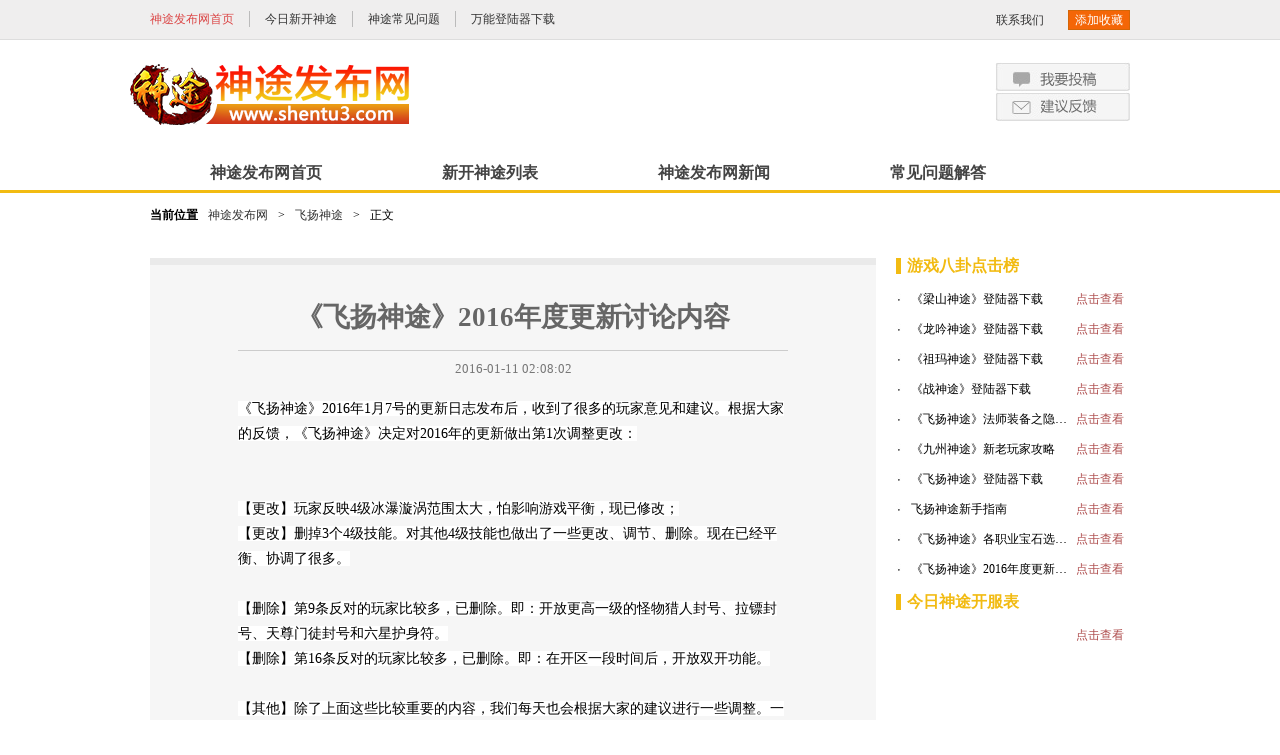

--- FILE ---
content_type: text/html; charset=utf-8
request_url: http://shentu3.com/feiyang/65.html
body_size: 39406
content:
<!DOCTYPE html PUBLIC "-//W3C//DTD XHTML 1.0 Transitional//EN" "http://www.w3.org/TR/xhtml1/DTD/xhtml1-transitional.dtd">
<html xmlns="http://www.w3.org/1999/xhtml" xml:lang="en">
<head>
	<meta http-equiv="Content-Type" content="text/html; charset=utf-8" />
	<meta http-equiv="X-UA-Compatible" content="IE=edge,chrome=1" />
	<meta name="renderer" content="webkit|ie-comp|ie-stand" />
	<title>《飞扬神途》​2016年度更新讨论内容 _ 飞扬神途 _ 神途发布网</title>
	<meta name="keywords" content="神途发布网,神途万能登陆器,神途" />
	<meta name="description" content="《飞扬神途》2016年1月7号的更新日志发布后，收到了很多的玩家意见和建议。根据大家的反馈，《飞扬神途》决定对2016年的更新做出第1次调整更改，详情可见正文。" />
	<link href="favicon.ico" rel="shortcut icon" type="image/x-icon" />
	<link rel="stylesheet" type="text/css" href="/css/base.css" />
</head>
<body>
	<div class="topbar">
		<div class="topbar-in">
			<div class="topbar-in-bg"></div>
			<ul class="topbar-left f-cb">
				<li>
					<a href="/" class="pl-none active" title="点击这里返回首页">神途发布网首页</a>
				</li>
				 <li>
					<a href="/xinkai/"  target="_blank" title="点击查看新开神途">今日新开神途</a>
				</li>
				<li>
					<a href="/gonglue/"  target="_blank" title="点击查看FAQ">神途常见问题</a>
				</li>
				<li class="b-none">
					<a href="/gonglue/168.html" target="_blank" title="点击这里下载万能登陆器">万能登陆器下载</a>
				</li>
			</ul>
			<ol class="topbar-right f-cb">
				<li>
                    <a href="/gonglue/200.html" target="_blank" title="点击这里联系我们">联系我们</a>
				</li>
				<li class="addbook">
					<a href="javascript:st.addBookmark()" rel="nofollow">添加收藏</a>
				</li>
			</ol>
		</div>
	</div>	<div class="header">
		<div class="header-in news-in">
			<a href="/" class="logo" title="神途发布网 站点logo">
				<img src="/images/logo.png" alt="神途发布网" />
			</a> 
			<form method="post" action="" class="search-frm">
			</form>
			<ul class="advice">
				<li>
					<a target="_blank" href="http://mail.qq.com/cgi-bin/qm_share?t=qm_mailme&email=Djw2Ozw7PD05PjpOf38gbWFj" style="text-decoration:none;" rel="nofollow"></a>
				</li>
				<li>
					<a target="_blank" href="http://mail.qq.com/cgi-bin/qm_share?t=qm_mailme&email=Djw2Ozw7PD05PjpOf38gbWFj" style="text-decoration:none;" rel="nofollow"></a>
				</li>
			</ul>
		</div>
	</div>
		<div class="param-tab-wrap">
		<div class="param-tab-in">
			<ul class="param-tab news-tab f-cb">
				<li>
					<a href="/" class="f-find ">神途发布网首页</a>
				</li>
								<li>
					<a href="/xinkai/" class="f-find ">新开神途列表</a>
				</li>
								<li>
					<a href="/zixun/" class="f-find ">神途发布网新闻</a>
				</li>
								<li>
					<a href="/gonglue/" class="f-find ">常见问题解答</a>
				</li>
							</ul>
		</div>
	</div>	<ul class="location f-cb">
		<li> <strong>当前位置</strong>
		</li>
		<li>
			<a href="/">神途发布网</a>
		</li>
		<li>></li>
		<li><a href="/feiyang/">飞扬神途</a></li>
		<li>></li>
		<li>正文</li>
	</ul>
	<div class="global-news f-cb">
		<div class="g-news-l">
			<div class="g-news-area">
			<input type="hidden" id="aId" value="65">
			<input type="hidden" id="flag" value="bagua">
				<h2>《飞扬神途》​2016年度更新讨论内容</h2>
				<p class="time">2016-01-11 02:08:02</p>
				<p class="txt">
				<span style="background-color:#FFFFFF;"><span><span style="font-size:14px;color:#000000;">《飞扬神途》2016年1月7号的更新日志发布后，收到了很多的玩家意见和建议。根据大家的反馈，《飞扬神途》决定对2016年的更新做出第1次调整更改</span><span style="font-size:14px;color:#000000;">：</span></span></span><br />
<br />
<span style="color:#000000;"></span><br />
<span style="background-color:#FFFFFF;"><span style="font-size:14px;color:#000000;"><span style="font-size:14px;color:#000000;">【更改】玩家反映</span></span><span style="font-size:14px;color:#000000;"><span style="font-size:14px;color:#000000;">4级冰瀑漩涡范围太大，怕影响游戏平衡，现已修改；</span></span></span><br />
<span style="font-size:14px;color:#000000;background-color:#FFFFFF;"><span style="font-size:14px;color:#000000;"><span style="font-size:14px;color:#000000;">【更改】删掉3个4级技能。对其他4级技能也做出了一些更改、调节、删除。现在已经平衡、协调了很多。</span></span></span><br />
<br />
<span style="font-size:14px;color:#000000;background-color:#FFFFFF;"><span style="font-size:14px;color:#000000;"><span style="font-size:14px;color:#000000;">【删除】第9条反对的玩家比较多，已删除。即：开放更高一级的怪物猎人封号、拉镖封号、天尊门徒封号和六星护身符。</span></span></span><br />
<span style="font-size:14px;color:#000000;background-color:#FFFFFF;"><span style="font-size:14px;color:#000000;"><span style="font-size:14px;color:#000000;">【删除】第16条反对的玩家比较多，已删除。即：在开区一段时间后，开放双开功能。</span></span></span><br />
<br />
<span style="background-color:#FFFFFF;"><span><span><span style="font-size:14px;color:#000000;">【其他】除了上面这些比较重要的内容，我们每天也会根据大家的建议进行一些调整。一些不是很重要的改动，会在下面直接修改。</span><br />
</span></span></span><br />
<span style="background-color:#FFFFFF;"><span><span style="font-size:14px;color:#000000;">本次更新就是把玩家平日里提的一些新颖的建议做一次整理，然后公布在论坛，看看有没有大家比较喜欢的。有的话，我们就添加到游戏里，欢迎大家继续在帖子后面提意见！</span><br />
</span></span><span style="background-color:#FFFFFF;"><span><span><span><br />
</span></span><br />
<span style="font-size:14px;color:#000000;"><span style="font-size:14px;color:#000000;">___________________________原帖内容___________________________</span></span><br />
<span><span><br />
</span></span><br />
<span style="font-size:14px;"><span style="color:#000000;">尊敬的各位</span><span style="font-size:14px;line-height:21px;color:#000000;background-color:#FFFFFF;">《飞扬神途》</span><span style="color:#000000;">玩家，大家好。</span></span></span><span style="font-size:14px;color:#000000;">今天，我们要公布下《飞扬神途》在</span><span style="font-size:14px;color:#000000;">2016年的运营计划：</span><br />
<span><br />
</span><span><span style="font-size:14px;color:#000000;">在未来的</span><span style="font-size:14px;color:#000000;">14个月内</span><span style="font-size:14px;color:#000000;">（即2017年2月份之前），《飞扬神途》最多只会再开放</span><span style="font-size:14px;color:#000000;">一个新区</span><span style="font-size:14px;color:#000000;">，</span><span style="font-weight:700;font-size:14px;color:#000000;"><span style="font-size:14px;color:#000000;">“胜者为王”区玩家投入</span></span></span><span style="font-weight:700;"><span><span style="font-size:14px;color:#000000;">的</span><span style="font-size:14px;color:#000000;">心血将比以往任何一个区都要更加保值！</span></span></span><span><span style="font-size:14px;color:#000000;">遥想当年飞扬1-2区的开区间隔是3个月，2-3区间隔了4个月，3-4 区间隔了5个月，4-5区间隔了半年。而现在，</span><span style="font-weight:700;font-size:14px;color:#000000;"><span style="font-size:14px;color:#000000;">5-6区可能会间隔8个月、9个月甚至10个月！</span></span></span></span><span style="background-color:#FFFFFF;"><span><br />
</span></span><br />
<span style="font-size:14px;color:#000000;background-color:#FFFFFF;"><span style="font-size:14px;color:#000000;">开新区虽然可以赢得很多新人的支持，也能赚到很多的钱。但是我们坚信：只有保护好老玩家的利益，游戏才能走地更长远。</span></span><span style="background-color:#FFFFFF;"><span><br />
</span></span><br />
<br />
<span style="background-color:#FFFFFF;"><span style="font-size:14px;color:#000000;">接下来，我要和大家聊聊《飞扬神途》在2016年的一次重大更新</span><span style="font-size:14px;color:#000000;">。</span><span style="font-size:14px;color:#000000;">与以往更新不同的是</span><span style="font-size:14px;color:#000000;">，本次更新将先发布更新日志。</span><span><span style="font-size:14px;color:#000000;">然后，我们会根据大家的意见和建议，</span><span style="font-weight:700;font-size:14px;color:#000000;"><span style="font-size:14px;color:#000000;">从以下内容中选取一部分进行更新。</span></span></span><span><span style="font-size:14px;color:#000000;">欢迎各位玩家在后面跟帖，</span><span style="font-weight:700;font-size:14px;color:#000000;"><span style="font-size:14px;color:#000000;">您的意见将直接决定本次更新的方向：</span></span></span></span><br />
<br />
<span style="background-color:#FFFFFF;"><span><span style="font-size:14px;color:#000000;">1、每日声望任务中的&nbsp;</span><span style="font-size:14px;color:#000000;"><span style="font-weight:700;font-size:14px;color:#000000;">尸王任务</span></span><span style="font-size:14px;color:#000000;">，除了奖励1点声望外，还将奖励5-10张绑定的秘籍残页。</span></span><br />
<br />
<span style="font-size:14px;color:#000000;">2、新区刚开时，功勋地图挂机的小号很多，这引起了很多玩家的反感。目前我们想到了以下两个解决方案：</span><br />
<span><br />
</span></span><span style="background-color:#FFFFFF;"><span><span style="font-size:14px;color:#000000;">【方案一】功勋兑换的道具变为</span><span style="font-weight:700;font-size:14px;color:#000000;"><span style="font-size:14px;color:#000000;">绑定</span></span><span style="font-size:14px;color:#000000;">，但是所需的&nbsp;</span><span style="font-weight:700;font-size:14px;color:#000000;"><span style="font-size:14px;color:#000000;">功勋值降低30%-50%</span></span><span style="font-size:14px;color:#000000;">，让真正的玩家获利。</span></span><br />
<span style="font-size:14px;color:#000000;">因为功勋兑换的道具是绑定的，不会对现在的市场产生太大冲击，因此我们可以多增加一些可供兑换的道具：</span><br />
<span style="font-size:14px;color:#000000;">秘籍残页、</span><span style="font-size:14px;color:#000000;">声望令牌(一)、20纯度的黑铁矿石、25纯度的黑铁矿石</span><span style="font-size:14px;color:#000000;">、</span><span style="font-size:14px;color:#000000;">鹿茸、</span><span style="font-size:14px;color:#000000;">玄铁、天蚕丝、</span><span style="font-size:14px;color:#000000;">攻击神水、魔法神水、精神神水、</span><span style="font-size:14px;color:#000000;">祝福油、</span><span style="font-size:14px;color:#000000;">疗伤药、</span><span style="font-size:14px;color:#000000;">15纯度的银、铜、铁</span><span style="font-size:14px;color:#000000;">等等</span><br />
<span><br />
</span><span><span style="font-size:14px;color:#000000;">【方案二】其他设置维持不变，</span><span style="font-weight:700;font-size:14px;color:#000000;"><span style="font-size:14px;color:#000000;">仅修改接取功勋任务所需的等级</span></span><span style="font-size:14px;color:#000000;">：40级封顶时40级才可以接取刺探任务。根据以往的经验，这一个等级限制也能非常好地限制挂机刷功勋的情况。</span></span><br />
<br />
<span style="font-size:14px;color:#000000;">3、常常有玩家问：为什么战士职业有两个4级技能，而法师和道士却只有一个？</span><br />
<span><span style="font-size:14px;color:#000000;">我们觉得这些玩家说的有道理，同时，我们还想让4级技能的系统变得更&nbsp;</span><span style="font-weight:700;font-size:14px;color:#000000;"><span style="font-size:14px;color:#000000;">有意思&nbsp;</span></span><span style="font-size:14px;color:#000000;">一些，也让游戏后期的秘籍残页更加保值：</span></span><br />
<br />
<span style="font-size:14px;color:#000000;">【改进方案】</span><br />
<span><span style="font-size:14px;color:#000000;">三职业现有多个4级技能可学习，</span><span style="font-weight:700;font-size:14px;color:#000000;"><span style="font-size:14px;color:#000000;">但最多只能同时学习两个4级技能</span></span></span><span style="font-size:14px;color:#000000;"><span style="font-size:14px;color:#000000;">（以后每日声望任务中的尸王任务也将获得5-10张秘籍残页，功勋值也可以兑换秘籍残页，玩家的负担不会加重多少，不花钱的玩家1个月怎么也能搞1本4级技能了）&nbsp;</span></span></span><span style="background-color:#FFFFFF;"><span style="font-size:14px;color:#000000;">今后道士玩家可以不再局限于学习4级符，而可以根据行会的需要选择4级施毒咒和4级幽灵战甲术。</span><span style="font-size:14px;color:#000000;">选择不同的技能，搭配不同的装备，</span><span style="font-size:14px;color:#000000;">你将会发挥完全不同的作用！</span><span style="font-size:14px;color:#000000;">（比如有雷神系列的玩家，可以</span><span style="font-size:14px;color:#000000;">优先</span><span style="font-size:14px;color:#000000;">学习4级天雷术；有审判之杖的玩家，可以</span><span style="font-size:14px;color:#000000;">优先</span><span style="font-size:14px;color:#000000;">选择4级刺杀剑气）</span></span><span style="background-color:#FFFFFF;"><span><span><span style="font-size:14px;color:#000000;">&nbsp;</span><span style="font-weight:700;font-size:14px;color:#000000;">注：所有玩家可以免费删除1次已学的4级技能。</span></span></span></span><span style="background-color:#FFFFFF;"><br />
<span><br />
<span style="font-size:14px;color:#000000;">战士</span></span><span style="font-size:14px;color:#000000;"><span style="font-size:14px;color:#000000;"><span style="font-weight:700;font-size:14px;color:#000000;">（可以从下面4个技能中选择2个学习）</span></span></span><span style="font-size:14px;color:#000000;">：</span><br />
<span style="font-size:14px;color:#000000;">《神圣初级剑法</span><span style="font-size:14px;color:#000000;">》：额外增加2点准确和2点攻击&nbsp;</span></span><span style="background-color:#FFFFFF;"><br />
<span style="font-size:14px;color:#000000;">《神圣攻杀刀法》：在一声怒吼中砍出一刀金色/紫色刀光，比普通攻杀刀法增加10点伤害</span></span><br />
<span style="background-color:#FFFFFF;"><span style="font-size:14px;color:#000000;">《神圣半月斩》：在原基础上再增加3点伤害</span><br />
<span style="font-size:14px;color:#000000;">《神圣烈焰斩》：</span><span style="font-size:14px;color:#000000;">效果</span><span style="font-size:14px;color:#000000;">不变</span><br />
<span style="font-size:14px;color:#000000;">&nbsp;&nbsp;</span></span><span style="background-color:#FFFFFF;"><span><br />
<span style="font-size:14px;color:#000000;">法师</span></span><span style="font-size:14px;color:#000000;"><span style="font-size:14px;color:#000000;"><span style="font-weight:700;font-size:14px;color:#000000;">（可以从下面4个技能中选择2个学习）</span></span></span><span style="font-size:14px;color:#000000;">：</span><br />
<span style="font-size:14px;color:#000000;">《神圣天雷术》：比普通天雷术威力增加4点</span></span><span style="background-color:#FFFFFF;"><span><br />
</span></span><span style="font-size:14px;color:#000000;background-color:#FFFFFF;"><span style="font-size:14px;color:#000000;">《神圣火焰墙》：每次灼烧伤害比普通火焰墙增加3点</span></span><span style="background-color:#FFFFFF;"><br />
<span style="font-size:14px;color:#000000;">《神圣魔法盾》：</span><span style="font-size:14px;color:#000000;">效果</span><span style="font-size:14px;color:#000000;">不变</span></span><span style="background-color:#FFFFFF;"><span><br />
</span></span><span style="font-size:14px;color:#000000;background-color:#FFFFFF;"><span style="font-size:14px;color:#000000;">《神圣冰瀑漩涡》：基础伤害比普通冰瀑漩涡增加2点，攻击范围不变</span></span><br />
<span style="font-size:14px;color:#000000;background-color:#FFFFFF;"><span style="font-size:14px;color:#000000;">&nbsp;&nbsp;</span></span><span style="background-color:#FFFFFF;"><span><br />
</span></span><br />
<span style="background-color:#FFFFFF;"><span style="font-size:14px;color:#000000;">道士</span><span style="font-size:14px;color:#000000;"><span style="font-size:14px;color:#000000;"><span style="font-weight:700;font-size:14px;color:#000000;">（可以从下面4个技能中选择2个学习）</span></span></span><span style="font-size:14px;color:#000000;">：</span><br />
<span style="font-size:14px;color:#000000;">《神圣精神力战法》：额外增加3点闪避和3点道术</span></span><span style="font-size:14px;color:#000000;background-color:#FFFFFF;"><span style="font-size:14px;color:#000000;">（闪避就是敏捷）</span></span><span style="background-color:#FFFFFF;"><span><br />
</span></span><span style="font-size:14px;color:#000000;background-color:#FFFFFF;"><span style="font-size:14px;color:#000000;">《神圣施毒咒》：除了原来的效果外，被施毒者还将降低3点的攻击、魔法和道术</span></span><br />
<span style="background-color:#FFFFFF;"><span style="font-size:14px;color:#000000;">《神圣灵魂道符》：</span><span style="font-size:14px;color:#000000;">效果</span><span style="font-size:14px;color:#000000;">不变</span><br />
<span style="font-size:14px;color:#000000;">《神圣幽灵战甲术》：额外增加3点防御和魔法防御</span></span><br />
<br />
<span style="background-color:#FFFFFF;"></span><span style="background-color:#FFFFFF;"><br />
<br />
<span><span style="font-size:14px;color:#000000;">4、伏虎山庄增加BOSS：伏虎山庄·庄主 ，击杀庄主可以掉落&nbsp;</span><span style="font-weight:700;font-size:14px;color:#000000;"><span style="font-size:14px;color:#000000;">声望令牌</span></span><span style="font-size:14px;color:#000000;">。虎卫的HP增加至3200点，攻击也增加，提升虎卫堂的难度和可玩度。</span></span><br />
<span><br />
</span><br />
<span><span style="font-size:14px;color:#000000;">&nbsp; &nbsp;&nbsp;&nbsp;因为现在有了新的渠道获得声望，也为了在后期让玩家每天做声望任务有意义。我们还将新增4个49级可以佩戴的&nbsp;</span><span style="font-weight:700;font-size:14px;color:#000000;"><span style="font-size:14px;color:#000000;">顶级勋章</span></span><span style="font-size:14px;color:#000000;">，比现在的勋章提升1-1的属性。</span></span><br />
<br />
<span><span style="font-size:14px;color:#000000;">5、多增加一些“奥玛卫士的炎魔刃”、“虎卫的白虎战甲”这样的</span><span style="font-weight:700;font-size:14px;color:#000000;"><span style="font-size:14px;color:#000000;">BOSS专属装备</span></span><span style="font-size:14px;color:#000000;">，提高游戏乐趣。（以后在伏魔阵里遇到触龙神、沃玛教主这样的低级BOSS也不会太失望）</span></span><span style="font-size:14px;color:#000000;">&nbsp; &nbsp;&nbsp;&nbsp;</span><br />
<span><span style="font-size:14px;color:#000000;">&nbsp; &nbsp;&nbsp;&nbsp;加入</span><span style="font-weight:700;font-size:14px;color:#000000;"><span style="font-size:14px;color:#000000;">最后一把底攻凶器</span></span><span style="font-size:14px;color:#000000;">，属性较强。</span></span><span><br />
</span><br />
<span><span style="font-size:14px;color:#000000;">6、平均每个月举办一次</span><span style="font-weight:700;font-size:14px;color:#000000;"><span style="font-size:14px;color:#000000;">系统</span></span></span><span><span style="font-weight:700;font-size:14px;color:#000000;"><span style="font-size:14px;color:#000000;">擂台赛</span></span><span style="font-size:14px;color:#000000;">，优胜玩家将获得专属坐骑或属性封号。同时会在论坛开辟专区，记录历届冠军、亚军和季军的名单。（比赛应该是3V3的模式，玩家自由组队参赛，比赛时不禁止喝药和治疗术）</span></span><br />
<span><br />
<span style="font-size:14px;color:#000000;">7、增加几个</span><span style="font-weight:700;font-size:14px;color:#000000;"><span style="font-size:14px;color:#000000;">有意思的新封号</span></span><span style="font-size:14px;color:#000000;">，达到一定特殊条件可以获得：比如杀过龙的玩家，可获得特殊封号</span><span style="font-weight:700;font-size:14px;color:#000000;"><span style="font-size:14px;color:#000000;">“屠龙者”</span></span><span style="font-size:14px;color:#000000;">。结过10次婚的男性角色，可获得</span><span style="font-weight:700;font-size:14px;color:#000000;"><span style="font-size:14px;color:#000000;">“浪子”</span></span><span style="font-size:14px;color:#000000;">封号。</span></span><span><br />
</span><br />
<span><span style="font-size:14px;color:#000000;">8、以后不仅仅会有逃逸的小怪从伏魔阵中跑出来，还会有&nbsp;</span><span style="font-weight:700;font-size:14px;color:#000000;"><span style="font-size:14px;color:#000000;">大型BOSS&nbsp;</span></span><span style="font-size:14px;color:#000000;">从伏魔阵中逃到土城野外大地图，给玩家带来更多的惊喜。（时间完全随机、地点完全随机）</span></span><br />
<br />
<span style="font-size:14px;color:#000000;"><span style="font-size:14px;color:#000000;">9、</span></span><span><span style="font-size:14px;color:#000000;">50级后，满级玩家可以做的事情少了很多。白野猪皮、果实叶子的价格也大幅度贬值为过去的1/10左右。</span><br />
<span style="font-size:14px;color:#000000;">因此，我们考虑在玩家50级后，将押镖封号增加一级、怪物猎人封号增加一级、天尊门徒封号增加一级、护身符增加一星，让那些满级的玩家也有事可做。</span></span><br />
<span><span style="font-weight:700;font-size:14px;color:#000000;"><span style="font-size:14px;color:#000000;">【删除】第9条反对的玩家比较多，已删除。</span></span><br />
<br />
<span style="font-size:14px;color:#000000;">10、土城老兵那</span></span><span><span style="font-size:14px;color:#000000;">增加：</span><span style="font-weight:700;font-size:14px;color:#000000;"><span style="font-size:14px;color:#000000;">传送至城堡附近区域&nbsp;</span></span><span style="font-size:14px;color:#000000;">的功能，方便在攻城时集结队伍，增加攻城时的PK激情。</span></span><br />
<br />
</span><span style="background-color:#FFFFFF;"><span><span style="font-size:14px;color:#000000;">11、传说中的&nbsp;</span><span style="font-weight:700;font-size:14px;color:#000000;"><span style="font-size:14px;color:#000000;">九条龙&nbsp;</span></span><span style="font-size:14px;color:#000000;">全面开放，除了现有的火龙、冰龙、毒龙、骨龙和通天金龙外，新增加刺龙、岩龙、嗜血飞龙、炎龙王的隐藏地图和配套的&nbsp;</span><span style="font-size:14px;color:#000000;"><span style="font-weight:700;font-size:14px;color:#000000;">装备</span></span><span style="font-size:14px;color:#000000;">。</span></span></span><br />
<span style="font-size:14px;color:#000000;background-color:#FFFFFF;"><span style="font-size:14px;color:#000000;">&nbsp; &nbsp;</span></span><span style="background-color:#FFFFFF;"><br />
<br />
<span><span style="font-size:14px;color:#000000;">12、在无极门长老那</span><span style="font-size:14px;color:#000000;">增加一个劫镖任务，只有狂魔玩家可以接取，但是狂魔玩家不能再押镖了，增加玩家之间的对抗乐趣。</span></span></span><br />
<span style="font-size:14px;color:#000000;background-color:#FFFFFF;"><span style="font-size:14px;color:#000000;"><span style="font-size:14px;color:#000000;"><span style="font-weight:700;font-size:14px;color:#000000;">【删除】过于鼓励劫镖，怕对小号造成巨大阴影，影响游戏可持续发展，已删。</span></span></span></span><br />
<br />
<span style="background-color:#FFFFFF;"><span style="font-size:14px;color:#000000;"><span style="font-weight:700;font-size:14px;color:#000000;"><span style="font-size:14px;color:#000000;">13、对现在的一些装备外观进行再次美化。</span></span></span><span><br />
</span><br />
<span style="font-size:14px;color:#000000;">14、为了打击打残页的工作室，今后</span><span style="font-size:14px;color:#000000;">会把</span><span style="font-size:14px;color:#000000;">尸王的属性加强点。</span><br />
<br />
<span><span style="font-size:14px;color:#000000;">15、增加一个内测时删掉的</span><span style="font-weight:700;font-size:14px;color:#000000;"><span style="font-size:14px;color:#000000;">“神秘门”</span></span><span style="font-size:14px;color:#000000;">活动，每天13点-14点开放。活动期间，玩家可以使用1点声望通过神秘门随机传送至一处BOSS巢穴（可能是尸王殿、奥玛神殿也可能是海魔巢穴等等，只要地图开了，都有可能传送过去）。</span></span><br />
<span style="font-size:14px;color:#000000;">虽然大多数的情况是一传到BOSS巢穴就被人清出去或者被怪物秒杀，但是这也将给很多低级玩家一睹BOSS真容的机</span><span style="font-size:14px;color:#000000;">会</span><span style="font-size:14px;color:#000000;">。</span><br />
<br />
<span><span style="font-size:14px;color:#000000;">16、开区60天后，开放 双开 功能，方便玩家往小号倒装备。但这样也会方便很多人刷怪物猎人任务，导致游戏内 金币贬值&nbsp;</span><span><span style="font-size:14px;color:#000000;">，需要慎重考虑！</span><br />
</span></span></span><span style="font-size:14px;color:#000000;background-color:#FFFFFF;"><span style="font-size:14px;color:#000000;"><span style="font-size:14px;color:#000000;"><span style="font-weight:700;font-size:14px;color:#000000;">【删除】第16条反对的玩家比较多，已删除。</span></span></span></span><br />
<br />
<span style="background-color:#FFFFFF;"><span style="font-size:14px;color:#000000;">17、</span><span style="font-size:14px;color:#000000;">因为</span><span style="font-size:14px;color:#000000;">新区刚开时，矿洞地图被扔掉的垃圾矿石太多了，严重占用了服务器资源，因此我们将地上装备消失的时间从8分钟削减到3分钟。</span><span style="font-size:14px;color:#000000;">但在开区45天后，服务器资源已经不再那么紧张，地上装备消失太快，反而会导致一些其他问题：比如宝盒消失太快了；装备被怪物爆了，还没来得及跑回去就消失了等等。</span><span><span style="font-size:14px;color:#000000;">因此，我们可以在开区一定天数后，</span><span style="font-weight:700;font-size:14px;color:#000000;"><span style="font-size:14px;color:#000000;">将地上装备消失的时间恢复为正常的8分钟。</span></span></span></span><br />
<span style="background-color:#FFFFFF;"><span><br />
</span></span><span style="font-size:14px;color:#000000;background-color:#FFFFFF;"><span style="font-size:14px;color:#000000;">18、使用绑定金币可以提升装备1-3点最高耐久，解决后期很多玩家绑定金币无用的问题。</span></span><br />
<br />
<br />
<span style="background-color:#FFFFFF;"><span style="font-size:14px;color:#000000;">其他小更新：</span><br />
<span style="font-size:14px;color:#000000;">1、</span><span style="font-size:14px;color:#000000;">优化新手引导系统和《玩家指南》，方便新玩家入门。</span><br />
<span style="font-size:14px;color:#000000;">2、</span><span style="font-size:14px;color:#000000;">坐骑口粮改为可以叠加。</span><br />
<span style="font-size:14px;color:#000000;">3、适当降低些离线摆摊的时间，方便留出更多的空位。 / 或者选一个房间，只能大号摆摊或者付少许费用摆摊。</span><br />
<span><br />
<span style="font-weight:700;font-size:14px;color:#000000;"><span style="font-size:14px;color:#000000;">【更新日期】最近2-3周先征集玩家意见，如果大家比较支持的话，就和新年活动一起更新。</span></span></span></span><span style="font-weight:700;color:#000000;font-family:Tahoma, 'Microsoft Yahei', Simsun;font-size:14px;line-height:21px;background-color:#FFFFFF;"><span style="font-size:14px;color:#000000;">否则就慢慢改进，删掉一些大家不喜欢的项目，年后再更新。</span></span><span style="background-color:#FFFFFF;"><br />
</span> 
<p>
	<span style="background-color:#FFFFFF;"><span style="font-size:14px;"><span style="font-size:14px;"><span style="font-weight:700;font-size:14px;"><span style="color:#000000;">【新年活动预告】</span></span></span></span></span><span style="background-color:#FFFFFF;"><span style="font-size:14px;color:#000000;"><span style="font-size:14px;color:#000000;">《飞扬神途》今年过年时会出3个</span></span><span style="font-size:14px;color:#000000;"><span style="font-size:14px;color:#000000;"><span style="font-weight:700;font-size:14px;color:#000000;">纯免费</span></span></span><span style="font-size:14px;color:#000000;"><span style="font-size:14px;color:#000000;">的活动，不会举办需要收费的活动，提前预祝大家新年快乐！</span></span></span> 
</p>
<p>
	<span style="background-color:#FFFFFF;"><span style="font-size:14px;"><span style="font-size:14px;"><br />
</span></span></span> 
</p>
<p>
	<span style="background-color:#FFFFFF;"><span style="font-size:14px;"><span style="font-size:14px;"><br />
</span></span></span> 
</p>
<p style="text-align:center;">
	<span style="background-color:#FFFFFF;"><span><span><span style="font-family:宋体, 微软雅黑;line-height:2.5;color:#999999;background-color:#F6F6F6;">本文转自飞扬神途赤月谈，由zhao.st</span><span style="font-family:宋体, 微软雅黑;line-height:2.5;color:#999999;background-color:#F6F6F6;">整理发布。</span></span></span></span> 
</p>
				</p>
				<div class="zan f-cb">
					<div class="zan-l">
						<a href="javascript:void(0)" id="J_dianzan"></a>
						<span>3</span>
					</div>
					<div class="zan-r">
						<a href="javascript:void(0)" id="J_not_dianzan"></a>
						<span>0</span>
					</div>
				</div>
			</div>
		</div>
		<div class="g-news-r">
			<dl class="news-list">
				<dt>
					<h3>游戏八卦点击榜</h3>
				</dt>
				<!-- foreach 神途发布网推荐新闻列表 -->
								<dd class="f-cb"> 
				<!-- <i class="top">1</i> -->
					<p>
						《梁山神途》登陆器下载
					</p>
					<a href="/banben/66.html" target="_blank" title="《梁山神途》登陆器下载">点击查看</a>
				</dd>
								<dd class="f-cb"> 
				<!-- <i class="top">1</i> -->
					<p>
						《龙吟神途》登陆器下载
					</p>
					<a href="/banben/46.html" target="_blank" title="《龙吟神途》登陆器下载">点击查看</a>
				</dd>
								<dd class="f-cb"> 
				<!-- <i class="top">1</i> -->
					<p>
						《祖玛神途》登陆器下载
					</p>
					<a href="/banben/51.html" target="_blank" title="《祖玛神途》登陆器下载">点击查看</a>
				</dd>
								<dd class="f-cb"> 
				<!-- <i class="top">1</i> -->
					<p>
						《战神途》登陆器下载
					</p>
					<a href="/banben/125.html" target="_blank" title="《战神途》登陆器下载">点击查看</a>
				</dd>
								<dd class="f-cb"> 
				<!-- <i class="top">1</i> -->
					<p>
						《飞扬神途》法师装备之隐藏属性揭秘
					</p>
					<a href="/feiyang/49.html" target="_blank" title="《飞扬神途》法师装备之隐藏属性揭秘">点击查看</a>
				</dd>
								<dd class="f-cb"> 
				<!-- <i class="top">1</i> -->
					<p>
						《九州神途》新老玩家攻略
					</p>
					<a href="/shentu/39.html" target="_blank" title="《九州神途》新老玩家攻略">点击查看</a>
				</dd>
								<dd class="f-cb"> 
				<!-- <i class="top">1</i> -->
					<p>
						《飞扬神途》登陆器下载
					</p>
					<a href="/banben/48.html" target="_blank" title="《飞扬神途》登陆器下载">点击查看</a>
				</dd>
								<dd class="f-cb"> 
				<!-- <i class="top">1</i> -->
					<p>
						飞扬神途新手指南
					</p>
					<a href="/feiyang/33.html" target="_blank" title="飞扬神途新手指南">点击查看</a>
				</dd>
								<dd class="f-cb"> 
				<!-- <i class="top">1</i> -->
					<p>
						《飞扬神途》各职业宝石选择分析
					</p>
					<a href="/shentu/41.html" target="_blank" title="《飞扬神途》各职业宝石选择分析">点击查看</a>
				</dd>
								<dd class="f-cb"> 
				<!-- <i class="top">1</i> -->
					<p>
						《飞扬神途》​2016年度更新讨论内容
					</p>
					<a href="/feiyang/65.html" target="_blank" title="《飞扬神途》​2016年度更新讨论内容">点击查看</a>
				</dd>
				
			</dl>
		</div>
		<div class="g-news-r">
			<dl class="news-list">
				<dt>
					<h3></h3>
				</dt>
			</dl>
		</div>
		<div class="g-news-r">
			<dl class="news-list">
				<dt>
					<h3>今日神途开服表</h3>
				</dt>
				<!-- foreach 神途发布网推荐新闻列表 -->
								<dd class="f-cb"> 
				<!-- <i class="top">1</i> -->
					<p>
						 
					</p>
					<a href="" target="_blank" title=" ">点击查看</a>
				</dd>
							</dl>
		</div>
	</div>
<div class="about-us f-cb">
	<div class="about-a">
		<a href="/">
			<img src="/images/shentufabuwang.jpg" width="363" height="225" alt="神途发布网官网LOGO" title="神途发布网官网（shentu3）站点LOGO"/>
		</a>
	</div>
	<div class="about-b">
		<h4>本站简介：</h4>
		<p>
			www.shentu3.com是神途官方最新神途发布网，版本齐全、信息可靠。提供最新神途开服表、每日新开
			首区、好神途推荐、万能登陆器下载，是找神途玩家首选发布站。
			<br />
			区别于其他发布网，shentu3在建站之初，以体验为王为理念，倡导“齐全、方便、无虚假”，致力于持
			续为找神途的玩家提供最有价值的神途新服信息资讯。
		</p>
		<div class="about-b-link">
			<a href="javascript:st.addBookmark()" rel="nofollow">收藏本站</a>
			<a href="http://www.shentu3.com" style="text-decoration:none;" rel="nofollow" title="点击这里使用邮件新闻投稿">新闻投稿</a>
			<a href="http://www.shentu3.com" rel="nofollow" title="点击这里加入玩家QQ群">加入QQ群</a>
			<a href="/gonglue/200.html" target="_blank" title="点击查看神途发布网联系方式">联系我们</a>
		</div>
	</div>
</div>
<div class="footer">
	<p>
健康游戏忠告:抵制不良游戏,拒绝盗版游戏,注意自我保护,谨防受骗上当.
适度游戏益脑,沉迷游戏伤身。合理安排时间,享受健康生活.
	</p>
	<p>
适龄提示:本游戏适合18岁以上成年人,请您确定已如实进行实名认证,
为了您的健康,请合理控制游戏时间,适度娱乐,理性消费.
	</p>
	<p>
著作权人:杭州蜗牛网络科技有限公司|出版单位:北京科海电子出版社|
审批文号:新广出审[2018]2069号|出版物号:ISBN 978-7-498-05396-2
	</p>	
	<p>
网络文化经营许可证:浙网文(2015)0840-229号|增值电信业务许可证:浙B2-20150384|
文网游备字[2011]C-RPG152号|网站备案:浙ICP备11003407号-25
	</p>
	<p>
CopyRight <span style="font-family:Arial;">&copy;</span> 2018-2025 神途发布网 版权所有. All Rights Reserved.
	</p>
</div>
<ul class="back-to-top">
	<li class="top-touch"></li>
</ul>


<!--
<script>/*
(function(){
   var src = document.location.protocol +'//js.passport.qihucdn.com/11.0.1.js?ac933ce0e20159bb22289254cf540f12';
   document.write('<script src="' + src + '" id="sozz"><\/script>');
})();*/
</script>


<!--百度分享功能

<script>window._bd_share_config={"common":{"bdSnsKey":{},"bdText":"神途发布网：www.shentu3.com","bdMini":"1","bdMiniList":["qzone","weixin","tieba","sqq","copy"],"bdPic":"http://www.shentu3.com/images/shentu3.png","bdStyle":"0","bdSize":"16"},"slide":{"type":"slide","bdImg":"3","bdPos":"right","bdTop":"100"},"image":{"viewList":["qzone","tsina","tqq","renren","weixin"],"viewText":"点击分享到：","viewSize":"24"},"selectShare":{"bdContainerClass":null,"bdSelectMiniList":["qzone","tsina","tqq","renren","weixin"]}};with(document)0[(getElementsByTagName('head')[0]||body).appendChild(createElement('script')).src='http://bdimg.share.baidu.com/static/api/js/share.js?v=89860593.js?cdnversion='+~(-new Date()/36e5)];</script>

-->	<script type="text/javascript" src="/js/jquery.js"></script>
	<script type="text/javascript" src="/js/base.js"></script>
	
	<script type="text/javascript">
	jQuery(function(){
		if($('.back-to-top').css('position') === 'fixed'){
			var toTop = new ToTop({
				'direction': 'left',
				'rightDis': 15,
				'conWidth': 980,
				'topDis': 200
			});
			toTop.init({
				'conName': '.back-to-top',
				'btnName': '.top-touch'
			});
		}
		/*点赞--每天只能点一次赞*/
		$('#J_dianzan , #J_not_dianzan').bind('click',function(){
			flag = $("#flag").val();
			aId = $("#aId").val();
			 if($(this).attr('id') == 'J_dianzan'){
				 type =1;
			 }else{
				 type =2;
			 }
			 e = $(this);
			 $.post('/Services.php?act=ZhaoStService.NewsService&mtd=NewsZanOrCai&args='+'[]',
					 {'type':type, 'flag':flag,'aId':aId},
			  function(jd){
			 	if(jd.status==1){
			 		var ele_span=e.next('span');
			 		var num=parseInt($.trim(ele_span.html()));
			 		var tips_ele=$('<i class="ztips-a">+1</i>');
			 		e.before(tips_ele);
			 		e.next('span').html(num+1);
			 		tips_ele.animate({'top':0,'opacity':0},800,function(){
			 			tips_ele.remove();
			 		});
			 	}else{ 
			 		var tips_ele=$('<i class="ztips-b">每天只能支持一次哦</i>');
			 		e.before(tips_ele);
			 		tips_ele.animate({'top':0,'opacity':0},800,function(){
			 			tips_ele.remove();
			 		});
			 	}
			 },'json');
		});
	});
	</script>
	
</body>
</html>

--- FILE ---
content_type: text/css
request_url: http://shentu3.com/css/base.css
body_size: 13578
content:
html, body, h1, h2, h3, h4, h5, h6, div, dl, dt, dd, ul, ol, li, p, blockquote, pre, hr, table, th, td, form, select, input, button, textarea, menu { margin: 0; padding: 0; }
header, footer, section, article, aside, nav, hgroup, address, figcaption, menu, details { display: block; }
body { font: 12px '\5B8B\4F53', '\5FAE\8F6F\96C5\9ED1'; line-height: 25px; color: #000; }
table { border-collapse: collapse; border-spacing: 0; }
img, iframe { border: 0; }
li { list-style: none; }
h1, h2, h3, h4, h5, h6, em, strong, b { font-weight: bold; }
i, cite, em, var, address, dfn { font-style: normal; }
a, label { color: #333; text-decoration: none; cursor: pointer; }
a, input, button, textarea, select { outline: none; }
a:focus, *:focus { outline: none; }
.valid-d { position: relative; z-index: 1; }
.b-radius { -webkit-border-radius: 3px; -moz-border-radius: 3px; border-radius: 3px; }
.f-cb:after { display: block; clear: both; visibility: hidden; content: "" }
.f-cb { zoom: 1 }
.f-dn { display: none }
.f-db { display: block }
.f-pr { position: relative }
.f-prz { position: relative; zoom: 1 }
.f-oh { overflow: hidden }
.f-fwb { font-weight: bold }
.f-tal { text-align: left }
.f-tac { text-align: center }
.f-tar { text-align: right }
.f-wsn { word-wrap: normal; white-space: nowrap }
.f-toe { overflow: hidden; white-space: nowrap; text-overflow: ellipsis; }
.f-csp { cursor: pointer }
.f-csd { cursor: default }
.f-csh { cursor: help }
.f-csm { cursor: move }
.topbar-left a, .topbar-right .desk, .param-tab li a { -webkit-transition: all .3s ease; -moz-transition: all .3s ease; -ms-transition: all .3s ease; -o-transition: all .3s ease; transition: all .3s ease; }
.topbar { width: 100%; border-bottom: 1px solid #ddd; background-color: #efeeee; }
.topbar-in { width: 980px; height: 39px; margin: 0 auto; position: relative;z-index:1 }
.topbar-in-bg { width: 980px; height: 39px; border-bottom: 1px solid #ddd; position: absolute; top: 0; left: 0; background-color: #efeeee; }
.topbar-left { position: absolute; top: 11px; left: 0; }
.topbar-left li { height: 16px; line-height: 16px; float: left; text-align: center; border-right: 1px solid #bbb; }
.topbar-left .b-none { border: none; }
.topbar-left a { padding: 0 15px; height: 16px; display: inline-block; }
.topbar-left .pl-none { padding-left: 0; }
.topbar-left a:hover { color: #db4747; }
.topbar-left .active { color: #db4747; }
.topbar-right { position: absolute; top: 8px; right: 0; }
.topbar-right li { float: left; padding-left: 24px; }
.topbar-right .desk:hover { color: #db4747; }
.addbook a { padding: 2px 6px; background-color: #f46607; color: #fff; border: 1px solid #d46607; }
.header-in { width: 980px; height: 110px; position: relative; margin: 0 auto; background:#fff;z-index:1}
.logo { position: absolute; top: 24px; left: -20px; }
.kf-info { position: absolute; top: 25px; left: 430px; width: 141px; height: 59px; background: url(../images/kf-info.jpg) no-repeat; }
.kf-info li { width: 70px; float: left; padding-top: 10px; text-align: center; }
.kf-info .kf-info-l { padding-top: 18px; font-weight: bold; font-size: 14px; color: #666; }
.kf-info .kf-info-r { font-size: 14px; color: #fff; line-height: 20px; }
.kf-info em { font-size: 20px; }
.search-frm { position: absolute; top: 25px; right: 0; }
.news-in .search-frm { top: 25px; right: 175px; }
.search-frm .wrap { width: 300px; height: 30px; padding: 2px 0 2px 7px; background: url(../images/search-frm.jpg) no-repeat; }
.search-frm input { float: left; border: none; height: 30px; line-height: 30px; background: none; }
.search-frm .frm-txt { width: 236px; }
.search-frm .frm-btn { width: 64px; cursor: pointer; }
.search-frm .hot-seach { padding: 5px 0 0 10px; }
.search-frm .hot-seach a { color: #db4747; }
.search-frm .hot-seach a:hover { text-decoration: underline; }
.advice { position: absolute; top: 22px; right: 0; width: 135px; height: 59px; background: url(../images/advice.jpg) no-repeat; }
.advice li { height: 29px; }
.advice a { width: 135px; height: 29px; display: inline-block; }
.param-tab-wrap { border-bottom: 3px solid #f2bb12; }
.param-tab-in { width: 980px; height: 40px; line-height: 45px; _line-height: 40px; margin: 0 auto; position: relative; }
.param-tab { width: 980px; height: 40px; position: absolute; top: 0; left: 0; border-bottom: 3px solid #f2bb12; }
.param-tab li { float: left; text-align: center; }
.param-tab li a { height: 40px; padding: 0 48px; display: inline-block; font-size: 16px; font-weight: bold; color: #444; }
.news-tab li a { padding: 0 60px; }
.param-tab li a:hover { color: #f2bb12; }
.param-tab li .current { background: #f2bb12; color: #fff; }
.param-tab li .current:hover { color: #fff; }
.location { width: 980px; margin: 0 auto; padding: 10px 0; }
.location li { float: left; margin-right: 10px; }
.location a:hover { text-decoration: underline; }
.news-show { width: 980px; margin: 0 auto; }
.news-show dt { padding: 10px 0; margin-bottom: 10px; color: #f2bb12; background: #f1f1f1; }
.news-show h3 { padding-left: 10px; height: 18px; line-height: 18px; font-size: 16px;}
.news-show .ns-left { width: 700px; float: left; }
.news-show .ns-left dd { border-bottom: 1px dotted #ccc; padding: 10px 0; }
.news-show .ns-left .bb-none { border-bottom: none; }
.news-show .ns-left-a{ float: left;width: 150px; }
.news-show .ns-left-b{width: 400px;float: left;}
.news-show .ns-left-b a{height: 25px;display: block;overflow: hidden;text-overflow:ellipsis;white-space: nowrap;}
.news-show .ns-left-b p{height: 75px;overflow: hidden;}
.news-show .ns-left a:hover { text-decoration: underline; }
.news-show .ns-left span { width: 90px; padding-right: 3px; float: right; text-align: right; }
.news-show .ns-right { width: 260px; float: right; }
.news-show .ns-right dd { line-height: 34px; }
.news-show .ns-right i { float: left; width: 18px; height: 18px; line-height: 20px; margin-top: 8px; background: #f1f1f1; text-align: center; }
.news-show .ns-right .top { background: #db4747; color: #fff; }
.news-show .ns-right a { float: right; width: 238px; overflow: hidden; text-overflow: hidden; white-space: nowrap; }
.news-show .ns-right a:hover { text-decoration: underline; }
.global-news { margin: 20px auto 0; width: 980px; padding-bottom: 10px; }
.g-news-l { width: 726px; border-top: 7px solid #eaeaea; float: left; }
.g-news-area { background: #f6f6f6; padding: 40px 88px 50px; }
.g-news-area h2 { padding-bottom: 20px; border-bottom: 1px solid #ccc; font-size: 27px; font-weight: bold; color: #666; text-align: center; }
.g-news-area .time { text-align: center; padding: 5px 0 15px; font-size: 13px; color: #777; }
.g-news-area .txt { margin-bottom: 15px; font-size: 14px; color: #666; }
.g-news-area .zan{padding-left: 153px;margin-top: 30px;}
.g-news-area .zan div{position:relative;width:100px;height:92px;margin-right:20px;float: left;background-image: url(../images/zan.png);}
.g-news-area .zan .zan-r{background-position: -130px 0;}
.g-news-area .zan a{width: 100%;height: 60px;display: block;}
.g-news-area .zan span{height: 25px;display: block;text-align: center;color: #aaa;}
.g-news-area .zan .ztips-a{color: red;position: absolute;top: 45px;left: 65px;}
.g-news-area .zan .ztips-b{color: green;position: absolute;top: 60px;left: 60px;}
.g-news-r { float: left; width: 228px; padding-left: 20px; }
.news-list h3 { padding-left: 6px; border-left: 5px solid #f2bb12; line-height: 16px; color: #f2bb12; margin-bottom: 10px; font-size: 16px; }
.news-list dd { line-height: 30px; }
.news-list p { float: left; width: 160px; padding-left: 15px; overflow: hidden; text-overflow: ellipsis; white-space: nowrap; background: url(../images/li-style.jpg) no-repeat -3px 9px; }
.news-list a { float: right; color: #af4e4e; }
.news-list a:hover { text-decoration: underline; }
.table-list { width: 980px; margin: 0 auto; text-align: center; }
.table-list .recom-tr { background: #f9f9f9; }
.table-list .hover { background: #eeeded; }
.table-list th { height: 44px; line-height: 44px; background-color: #eeeded; color: #777; font-size: 14px; }
.table-list td { height: 38px; line-height: 38px; border-bottom: 2px solid #eeeded; }
/*.table-list .game-name { width: 120px; display: block; padding: 0 5px; overflow: hidden; white-space: nowrap; text-overflow: ellipsis;}*/
.table-list .hot { padding-right: 25px; background: url(../images/hot.gif) no-repeat right center; }
.table-list .new { padding-right: 25px; background: url(../images/new.gif) no-repeat right center; }
.table-list .huo { padding-right: 25px; background: url(../images/huo.gif) no-repeat right center; }
.table-list .find { color: red; }
.table-list .fwq-name { width: 140px; display: block; padding: 0 5px; }
.table-list .kf-time { color: #fc071f; }
.table-list .no-recom { width: 394px; float: left; overflow: hidden; white-space: nowrap; text-overflow: ellipsis; }
.table-list .recom { width: 30px; float: left; }
.table-list .start { width: 73px; height: 25px; line-height: 25px; text-align: center; color: #fff; display: inline-block; background: url(../images/kf-start.jpg) no-repeat; }
.table-list .see { width: 73px; height: 25px; line-height: 25px; text-align: center; color: #fff; display: inline-block; background: url(../images/kf-see.jpg) no-repeat; }
.table-list .visibility-tr { visibility: hidden; }
.table-list-title { width: 980px; margin: 0 auto; }
.table-list-title .t-title { width: 960px; height: 42px; line-height: 55px; _line-height: 42px; padding-left: 15px; border-bottom: 2px solid #f2bb12; position: absolute; top: 0; left: 0; color: #ff8d00; font-size: 16px; font-weight: bold; }
.down-wrap { margin: 60px 0 30px; background-color: #4e4e4e; }
.down { width: 980px; margin: 0 auto; height: 330px; background-color: #4e4e4e; }
.down ul { padding: 20px 0 0 20px; }
.down li { float: left; display: inline; }
.down .down-li-l { width: 442px; padding-right: 50px; }
.down .down-li-l { width: 442px; }
.down .down-li-txt li { float: right; color: #eee; line-height: 22px; }
.down .down-li-txt p { color: #f9d616; padding-right: 15px; font-size: 18px; }
.down .down-li-txt a { width: 205px; height: 46px; text-align: center; line-height: 46px; display: block; background-color: #f9d616; font-size: 16px; }
.information { width: 980px; margin: 0 auto; }
.information dl { width: 280px; float: left; margin-right: 70px; }
.information .mr-none { margin: 0; }
.information dt { padding-bottom: 3px; }
.information dt span { width: 34px; padding-left: 5px; float: left; background: url(../images/info-icon.jpg) no-repeat 0 3px; color: #fff; }
.information dt h3 { float: left; font-size: 16px; color: #666; }
.information li { background: url(../images/li-style.jpg) no-repeat -3px 7px; padding-left: 10px; }
.information dt a { float: right; color: #999; }
.information a:hover { text-decoration: underline; }
.bagua-wrap { width: 980px; margin: 30px auto 0; }
.bagua-wrap dt { padding-bottom: 5px; }
.bagua-wrap dt h2 { float: left; padding-left: 5px; border-left: 5px solid #f2bb12; height: 18px; line-height: 18px; color: #666; font-size: 16px; }
.bagua-wrap dt a { float: right; padding-right: 26px; background: url(../images/reload.jpg) no-repeat right -2px; }
.bagua-wrap dt a:hover { text-decoration: underline; }
.bagua-wrap dd { position: relative; }
.bagua-wrap .link-btn { position: absolute; top: 0; right: 0; z-index: 20; width: 145px; height: 68px; padding: 20px 25px; background: #1FB62B; }
.bagua-wrap .link-btn a { color: #fff;}
.bagua-wrap .link-btn a:hover { text-decoration: underline; }
.bagua-wrap .link-btn .lb-top { max-height: 80px; _height: 50px; overflow: hidden; }
.bagua-wrap .f-cb li { float: left; width: 152px; margin: 0 5px 5px 0; display: inline; }
.bagua-wrap .f-cb .mgr-none { margin: 0; }
.bagua-wrap .f-cb a { display: block; position: relative; }
.bagua-wrap .f-cb span { position: absolute; bottom: 0; left: 0; width: 100%; height: 24px; background: #333; filter: alpha(opacity=50); opacity: .5; }
.bagua-wrap .f-cb i { position: absolute; bottom: 0; left: 0; z-index: 10; width: 100%; height: 24px; line-height: 24px; text-align: center; color: #fff; overflow: hidden;text-overflow:ellipsis;white-space: nowrap;}
.bagua-wrap .f-cb a:hover span { background: red; }
.about-us { width: 980px; margin: 30px auto 50px; }
.about-us .about-a { width: 366px; float: left; background-color: #efefef;}
.about-us .about-b { width: 579px; padding: 25px 0 0 35px; height: 200px; float: left; background-color: #efefef; color: #555; }
.about-us .about-b h4 { font-size: 14px; }
.about-us .about-b p { width: 540px; }
.about-b-link { padding-top: 20px; text-align: center; }
.about-b-link a { float: left; margin-right: 30px; width: 110px; height: 30px; line-height: 30px; background-color: #f9d616; }
.about-b-link a:hover { text-decoration: underline; }
.footer { width: 980px; padding-bottom: 20px; margin: 0 auto; text-align: center; color: #999; }
.back-to-top { width: 20px; height: 76px; position: fixed; _position: absolute; bottom: 50px; z-index: 18; display: none; }
.back-to-top li { width: 20px; height: 76px; background: url(../images/to-top.jpg) no-repeat; cursor: pointer; }
.left-side { border: 1px solid #ccc; padding: 5px 0 3px; position: fixed; _position: absolute; top: 200px; z-index: 18; background-color: #fff; text-align: center; display: none; }
.left-side li { width: 80px; }
.left-side a { width: 89px; height: 27px; line-height: 23px; display: block; margin-left: -5px; }
.left-side a:hover { text-decoration: underline; }
.left-side .active { background: url(../images/sidebar.jpg) no-repeat; color: #fff; }


.g-news-area img {max-width:550px}
